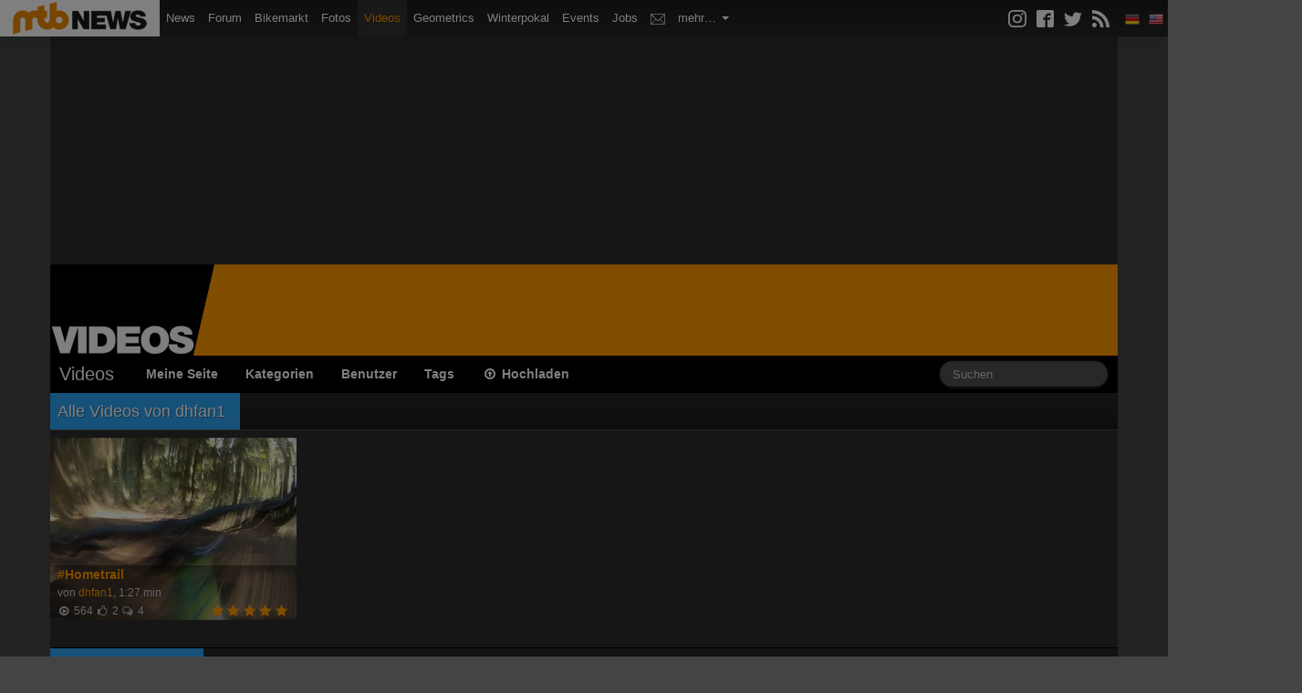

--- FILE ---
content_type: text/css
request_url: https://assets.mtb-news.de/header/css/siteheader.css?1765956756
body_size: 3944
content:
.clearfix{*zoom:1}.clearfix:after,.clearfix:before{content:"";display:table;line-height:0}.clearfix:after{clear:both}.hide-text{background-color:transparent;border:0;color:transparent;font:0/0 a;text-shadow:none}.input-block-level{box-sizing:border-box;display:block;min-height:30px;width:100%}#mtbnews-navbar{font-family:Helvetica Neue,Helvetica,Arial,sans-serif;font-size:13px;font-weight:400;line-height:19px;text-align:left}#mtbnews-navbar .dropdown,#mtbnews-navbar .dropup{position:relative}#mtbnews-navbar .dropdown-toggle{*margin-bottom:-3px}#mtbnews-navbar .dropdown-toggle:active,#mtbnews-navbar .open .dropdown-toggle{outline:0}#mtbnews-navbar .caret{border-left:4px solid transparent;border-right:4px solid transparent;border-top:4px solid #000;content:"";display:inline-block;height:0;vertical-align:top;width:0}#mtbnews-navbar .dropdown .caret{margin-left:2px;margin-top:8px}#mtbnews-navbar .dropdown-menu{-webkit-background-clip:padding-box;-moz-background-clip:padding;background-clip:padding-box;background-color:#fff;border:1px solid #ccc;border:1px solid rgba(0,0,0,.2);*border-bottom-width:2px;border-radius:6px;*border-right-width:2px;box-shadow:0 5px 10px rgba(0,0,0,.2);display:none;float:left;left:0;list-style:none;margin:2px 0 0;min-width:160px;padding:5px 0;position:absolute;top:100%;z-index:1000}#mtbnews-navbar .dropdown-menu.pull-right{left:auto;right:0}#mtbnews-navbar .dropdown-menu .divider{background-color:#e5e5e5;border-bottom:1px solid #fff;height:1px;margin:9px 1px;*margin:-5px 0 5px;overflow:hidden;*width:100%}#mtbnews-navbar .dropdown-menu a{clear:both;color:#333;display:block;font-weight:400;line-height:20px;padding:3px 20px;white-space:nowrap}#mtbnews-navbar .dropdown-menu .active>a,#mtbnews-navbar .dropdown-menu .active>a:hover,#mtbnews-navbar .dropdown-menu li>a:focus,#mtbnews-navbar .dropdown-menu li>a:hover,#mtbnews-navbar .dropdown-submenu:hover>a{background-color:#333;background-color:#2e2e2e;background-image:linear-gradient(180deg,#333,#262626);background-repeat:repeat-x;color:#fff;filter:progid:DXImageTransform.Microsoft.gradient(startColorstr="#ff333333",endColorstr="#ff262626",GradientType=0);text-decoration:none}#mtbnews-navbar .dropdown-menu .active>a,#mtbnews-navbar .dropdown-menu .active>a:hover{outline:0}#mtbnews-navbar .dropdown-menu .disabled>a,#mtbnews-navbar .dropdown-menu .disabled>a:hover{color:#999}#mtbnews-navbar .dropdown-menu .disabled>a:hover{background-color:transparent;cursor:default;text-decoration:none}#mtbnews-navbar .open{*z-index:1000}#mtbnews-navbar .open>.dropdown-menu{display:block}#mtbnews-navbar .pull-right>.dropdown-menu{left:auto;right:0}#mtbnews-navbar .dropdown-submenu{position:relative}#mtbnews-navbar .dropdown-submenu>.dropdown-menu{border-radius:0 6px 6px 6px;left:100%;margin-left:-1px;margin-top:-6px;top:0}#mtbnews-navbar .dropdown-submenu:hover>.dropdown-menu{display:block}#mtbnews-navbar .dropdown-submenu>a:after{border-color:transparent transparent transparent #ccc;border-style:solid;border-width:5px 0 5px 5px;content:" ";display:block;float:right;height:0;margin-right:-10px;margin-top:5px;width:0}#mtbnews-navbar .dropdown-submenu:hover>a:after{border-left-color:#fff}#mtbnews-navbar .dropdown .dropdown-menu .nav-header{padding-left:20px;padding-right:20px}#mtbnews-navbar .nav{list-style:none;margin-bottom:20px;margin-left:0}#mtbnews-navbar .nav>li>a{display:block}#mtbnews-navbar .nav>li>a:hover{background-color:#eee;text-decoration:none}#mtbnews-navbar .nav>.pull-right{float:right}#mtbnews-navbar .nav-list{margin-bottom:0;padding-left:15px;padding-right:15px}#mtbnews-navbar .nav-list .nav-header,#mtbnews-navbar .nav-list>li>a{margin-left:-15px;margin-right:-15px;text-shadow:0 1px 0 hsla(0,0%,100%,.5)}#mtbnews-navbar .nav-list>li>a{padding:3px 15px}#mtbnews-navbar .nav-list>.active>a,#mtbnews-navbar .nav-list>.active>a:hover{background-color:#08c;color:#fff;text-shadow:0 -1px 0 rgba(0,0,0,.2)}#mtbnews-navbar .nav-list [class^=icon-]{margin-right:2px}#mtbnews-navbar .nav-list .divider{background-color:#e5e5e5;border-bottom:1px solid #fff;height:1px;margin:9px 1px;*margin:-5px 0 5px;overflow:hidden;*width:100%}#mtbnews-navbar .nav-pills,#mtbnews-navbar .nav-tabs{*zoom:1}#mtbnews-navbar .nav-pills:after,#mtbnews-navbar .nav-pills:before,#mtbnews-navbar .nav-tabs:after,#mtbnews-navbar .nav-tabs:before{content:"";display:table;line-height:0}#mtbnews-navbar .nav-pills:after,#mtbnews-navbar .nav-tabs:after{clear:both}#mtbnews-navbar .nav-pills>li,#mtbnews-navbar .nav-tabs>li{float:left}#mtbnews-navbar .nav-pills>li>a,#mtbnews-navbar .nav-tabs>li>a{line-height:14px;margin-right:2px;padding-left:12px;padding-right:12px}#mtbnews-navbar .nav-tabs{border-bottom:1px solid #ddd}#mtbnews-navbar .nav-tabs>li{margin-bottom:-1px}#mtbnews-navbar .nav-tabs>li>a{border:1px solid transparent;border-radius:4px 4px 0 0;line-height:20px;padding-bottom:8px;padding-top:8px}#mtbnews-navbar .nav-tabs>li>a:hover{border-color:#eee #eee #ddd}#mtbnews-navbar .nav-tabs>.active>a,#mtbnews-navbar .nav-tabs>.active>a:hover{background-color:#fff;border:1px solid;border-color:#ddd #ddd transparent;color:#555;cursor:default}#mtbnews-navbar .nav-pills>li>a{border-radius:5px;margin-bottom:2px;margin-top:2px;padding-bottom:8px;padding-top:8px}#mtbnews-navbar .nav-pills>.active>a,#mtbnews-navbar .nav-pills>.active>a:hover{background-color:#08c;color:#fff}#mtbnews-navbar .nav-stacked>li{float:none}#mtbnews-navbar .nav-stacked>li>a{margin-right:0}#mtbnews-navbar .nav-tabs.nav-stacked{border-bottom:0}#mtbnews-navbar .nav-tabs.nav-stacked>li>a{border:1px solid #ddd;border-radius:0}#mtbnews-navbar .nav-tabs.nav-stacked>li:first-child>a{border-top-left-radius:4px;border-top-right-radius:4px}#mtbnews-navbar .nav-tabs.nav-stacked>li:last-child>a{border-bottom-left-radius:4px;border-bottom-right-radius:4px}#mtbnews-navbar .nav-tabs.nav-stacked>li>a:hover{border-color:#ddd;z-index:2}#mtbnews-navbar .nav-pills.nav-stacked>li>a{margin-bottom:3px}#mtbnews-navbar .nav-pills.nav-stacked>li:last-child>a{margin-bottom:1px}#mtbnews-navbar .nav-tabs .dropdown-menu{border-radius:0 0 6px 6px}#mtbnews-navbar .nav-pills .dropdown-menu{border-radius:6px}#mtbnews-navbar .nav .dropdown-toggle .caret{border-bottom-color:#08c;border-top-color:#08c;margin-top:6px}#mtbnews-navbar .nav .dropdown-toggle:hover .caret{border-bottom-color:#005580;border-top-color:#005580}#mtbnews-navbar .nav-tabs .dropdown-toggle .caret{margin-top:8px}#mtbnews-navbar .nav .active .dropdown-toggle .caret{border-bottom-color:#fff;border-top-color:#fff}#mtbnews-navbar .nav-tabs .active .dropdown-toggle .caret{border-bottom-color:#555;border-top-color:#555}#mtbnews-navbar .nav>.dropdown.active>a:hover{cursor:pointer}#mtbnews-navbar .nav-pills .open .dropdown-toggle,#mtbnews-navbar .nav-tabs .open .dropdown-toggle,#mtbnews-navbar .nav>li.dropdown.open.active>a:hover{background-color:#999;border-color:#999;color:#fff}#mtbnews-navbar .nav li.dropdown.open .caret,#mtbnews-navbar .nav li.dropdown.open a:hover .caret,#mtbnews-navbar .nav li.dropdown.open.active .caret{border-bottom-color:#fff;border-top-color:#fff;filter:alpha(opacity=100);opacity:1/1}#mtbnews-navbar .tabs-stacked .open>a:hover{border-color:#999}#mtbnews-navbar .tabbable{*zoom:1}#mtbnews-navbar .tabbable:after,#mtbnews-navbar .tabbable:before{content:"";display:table;line-height:0}#mtbnews-navbar .tabbable:after{clear:both}#mtbnews-navbar .tab-content{overflow:auto}#mtbnews-navbar .tabs-below>.nav-tabs,#mtbnews-navbar .tabs-left>.nav-tabs,#mtbnews-navbar .tabs-right>.nav-tabs{border-bottom:0}#mtbnews-navbar .pill-content>.pill-pane,#mtbnews-navbar .tab-content>.tab-pane{display:none}#mtbnews-navbar .pill-content>.active,#mtbnews-navbar .tab-content>.active{display:block}#mtbnews-navbar .tabs-below>.nav-tabs{border-top:1px solid #ddd}#mtbnews-navbar .tabs-below>.nav-tabs>li{margin-bottom:0;margin-top:-1px}#mtbnews-navbar .tabs-below>.nav-tabs>li>a{border-radius:0 0 4px 4px}#mtbnews-navbar .tabs-below>.nav-tabs>li>a:hover{border-bottom-color:transparent;border-top-color:#ddd}#mtbnews-navbar .tabs-below>.nav-tabs>.active>a,#mtbnews-navbar .tabs-below>.nav-tabs>.active>a:hover{border-color:transparent #ddd #ddd}#mtbnews-navbar .tabs-left>.nav-tabs>li,#mtbnews-navbar .tabs-right>.nav-tabs>li{float:none}#mtbnews-navbar .tabs-left>.nav-tabs>li>a,#mtbnews-navbar .tabs-right>.nav-tabs>li>a{margin-bottom:3px;margin-right:0;min-width:74px}#mtbnews-navbar .tabs-left>.nav-tabs{border-right:1px solid #ddd;float:left;margin-right:19px}#mtbnews-navbar .tabs-left>.nav-tabs>li>a{border-radius:4px 0 0 4px;margin-right:-1px}#mtbnews-navbar .tabs-left>.nav-tabs>li>a:hover{border-color:#eee #ddd #eee #eee}#mtbnews-navbar .tabs-left>.nav-tabs .active>a,#mtbnews-navbar .tabs-left>.nav-tabs .active>a:hover{border-color:#ddd transparent #ddd #ddd;*border-right-color:#fff}#mtbnews-navbar .tabs-right>.nav-tabs{border-left:1px solid #ddd;float:right;margin-left:19px}#mtbnews-navbar .tabs-right>.nav-tabs>li>a{border-radius:0 4px 4px 0;margin-left:-1px}#mtbnews-navbar .tabs-right>.nav-tabs>li>a:hover{border-color:#eee #eee #eee #ddd}#mtbnews-navbar .tabs-right>.nav-tabs .active>a,#mtbnews-navbar .tabs-right>.nav-tabs .active>a:hover{border-color:#ddd #ddd #ddd transparent;*border-left-color:#fff}#mtbnews-navbar .nav>.disabled>a{color:#999}#mtbnews-navbar .nav>.disabled>a:hover{background-color:transparent;cursor:default;text-decoration:none}#mtbnews-navbar .navbar{color:#777;margin-bottom:0;overflow:visible;*position:relative;*z-index:2}#mtbnews-navbar .navbar-inner{*zoom:1;background-color:#fafafa;background-image:linear-gradient(180deg,#fff,#f2f2f2);background-repeat:repeat-x;border:none;border-radius:0;box-shadow:0 1px 4px rgba(0,0,0,.065);filter:progid:DXImageTransform.Microsoft.gradient(startColorstr="#ffffffff",endColorstr="#fff2f2f2",GradientType=0);min-height:40px;padding-left:20px;padding-right:20px}#mtbnews-navbar .navbar-inner:after,#mtbnews-navbar .navbar-inner:before{content:"";display:table;line-height:0}#mtbnews-navbar .navbar-inner:after{clear:both}#mtbnews-navbar .navbar .container{width:auto}#mtbnews-navbar .nav-collapse.collapse{height:auto}#mtbnews-navbar .navbar .brand{color:#fff;display:block;float:left;font-size:20px;font-weight:200;letter-spacing:-1px;margin-left:-20px;padding:10px 20px;text-shadow:0 1px 0 #fff}#mtbnews-navbar .navbar .brand:hover{text-decoration:none}#mtbnews-navbar .navbar-text{line-height:40px;margin-bottom:0}#mtbnews-navbar .navbar-link{color:#fff}#mtbnews-navbar .navbar-link:hover{color:#333}#mtbnews-navbar .navbar .btn,#mtbnews-navbar .navbar .btn-group{margin-top:10px/2}#mtbnews-navbar .navbar-fixed-top{left:0;margin-bottom:0;position:fixed;right:0;z-index:1030}#mtbnews-navbar .navbar-fixed-top .navbar-inner{border-radius:0;border-width:0 0 1px;padding-left:0;padding-right:0}#mtbnews-navbar .navbar-fixed-top{top:0}#mtbnews-navbar .navbar-fixed-top .navbar-inner{box-shadow:inset 0 -1px 0 rgba(0,0,0,.1),0 1px 10px rgba(0,0,0,.1)}#mtbnews-navbar .navbar .nav{display:block;float:left;left:0;margin:0 10px 0 0;position:relative}#mtbnews-navbar .navbar .nav.pull-right{float:right;margin-right:0}#mtbnews-navbar .navbar .nav>li{float:left}#mtbnews-navbar .navbar .nav>li>a{color:#fff;float:none;padding:10px;text-decoration:none;text-shadow:0 1px 0 #fff}#mtbnews-navbar .navbar .nav .dropdown-toggle .caret{margin-top:8px}#mtbnews-navbar .navbar .nav>li>a:focus,#mtbnews-navbar .navbar .nav>li>a:hover{background-color:transparent;color:#333;text-decoration:none}#mtbnews-navbar .navbar .nav>.active>a,#mtbnews-navbar .navbar .nav>.active>a:focus,#mtbnews-navbar .navbar .nav>.active>a:hover{background-color:#e5e5e5;box-shadow:inset 0 3px 8px rgba(0,0,0,.125);color:#555;text-decoration:none}#mtbnews-navbar .navbar .btn-navbar{background-color:#ededed;*background-color:#e5e5e5;background-image:linear-gradient(180deg,#f2f2f2,#e5e5e5);background-repeat:repeat-x;border-color:#e5e5e5 #e5e5e5 #bfbfbf;border-color:rgba(0,0,0,.1) rgba(0,0,0,.1) rgba(0,0,0,.25);box-shadow:inset 0 1px 0 hsla(0,0%,100%,.1),0 1px 0 hsla(0,0%,100%,.075);color:#fff;display:none;filter:progid:DXImageTransform.Microsoft.gradient(startColorstr="#fff2f2f2",endColorstr="#ffe5e5e5",GradientType=0);filter:progid:DXImageTransform.Microsoft.gradient(enabled=false);float:right;margin-left:5px;margin-right:5px;padding:7px 10px;text-shadow:0 -1px 0 rgba(0,0,0,.25)}#mtbnews-navbar .navbar .btn-navbar.active,#mtbnews-navbar .navbar .btn-navbar.disabled,#mtbnews-navbar .navbar .btn-navbar:active,#mtbnews-navbar .navbar .btn-navbar:hover,#mtbnews-navbar .navbar .btn-navbar[disabled]{background-color:#e5e5e5;*background-color:#d9d9d9;color:#fff}#mtbnews-navbar .navbar .btn-navbar.active,#mtbnews-navbar .navbar .btn-navbar:active{background-color:#ccc\9}#mtbnews-navbar .navbar .btn-navbar .icon-bar{background-color:#f5f5f5;border-radius:1px;box-shadow:0 1px 0 rgba(0,0,0,.25);display:block;height:2px;width:18px}#mtbnews-navbar .btn-navbar .icon-bar+.icon-bar{margin-top:3px}#mtbnews-navbar .navbar .nav>li>.dropdown-menu:before{border-bottom:7px solid rgba(0,0,0,.2);border-left:7px solid transparent;border-right:7px solid transparent;content:"";display:inline-block;left:9px;position:absolute;top:-7px}#mtbnews-navbar .navbar .nav>li>.dropdown-menu:after{border-bottom:6px solid #fff;border-left:6px solid transparent;border-right:6px solid transparent;content:"";display:inline-block;left:10px;position:absolute;top:-6px}#mtbnews-navbar .navbar-fixed-bottom .nav>li>.dropdown-menu:before{border-bottom:0;border-top:7px solid rgba(0,0,0,.2);bottom:-7px;top:auto}#mtbnews-navbar .navbar-fixed-bottom .nav>li>.dropdown-menu:after{border-bottom:0;border-top:6px solid #fff;bottom:-6px;top:auto}#mtbnews-navbar .navbar .nav li.dropdown.active>.dropdown-toggle,#mtbnews-navbar .navbar .nav li.dropdown.open.active>.dropdown-toggle,#mtbnews-navbar .navbar .nav li.dropdown.open>.dropdown-toggle{background-color:#e5e5e5;color:#555}#mtbnews-navbar .navbar .nav li.dropdown>.dropdown-toggle .caret{border-bottom-color:#fff;border-top-color:#fff}#mtbnews-navbar .navbar .nav li.dropdown.active>.dropdown-toggle .caret,#mtbnews-navbar .navbar .nav li.dropdown.open.active>.dropdown-toggle .caret,#mtbnews-navbar .navbar .nav li.dropdown.open>.dropdown-toggle .caret{border-bottom-color:#555;border-top-color:#555}#mtbnews-navbar .navbar .nav>li>.dropdown-menu.pull-right,#mtbnews-navbar .navbar .pull-right>li>.dropdown-menu{left:auto;right:0}#mtbnews-navbar .navbar .nav>li>.dropdown-menu.pull-right:before,#mtbnews-navbar .navbar .pull-right>li>.dropdown-menu:before{left:auto;right:12px}#mtbnews-navbar .navbar .nav>li>.dropdown-menu.pull-right:after,#mtbnews-navbar .navbar .pull-right>li>.dropdown-menu:after{left:auto;right:13px}#mtbnews-navbar .navbar .nav>li>.dropdown-menu.pull-right .dropdown-menu,#mtbnews-navbar .navbar .pull-right>li>.dropdown-menu .dropdown-menu{border-radius:6px 0 6px 6px;left:auto;margin-left:0;margin-right:-1px;right:100%}#mtbnews-navbar .navbar-inverse{color:#fff}#mtbnews-navbar .navbar-inverse .navbar-inner{background-color:#202020;background-image:linear-gradient(180deg,#1b1b1b,#272727);background-repeat:repeat-x;border-color:#535353;filter:progid:DXImageTransform.Microsoft.gradient(startColorstr="#ff1b1b1b",endColorstr="#ff272727",GradientType=0)}#mtbnews-navbar .navbar-inverse .brand,#mtbnews-navbar .navbar-inverse .nav>li>a{color:#fff;text-shadow:0 -1px 0 rgba(0,0,0,.25)}#mtbnews-navbar .navbar-inverse .brand:hover,#mtbnews-navbar .navbar-inverse .nav>li>a:hover{color:#ccc}#mtbnews-navbar .navbar-inverse .nav>li>a:focus,#mtbnews-navbar .navbar-inverse .nav>li>a:hover{background-color:#333;color:#ccc}#mtbnews-navbar .navbar-inverse .nav .active>a,#mtbnews-navbar .navbar-inverse .nav .active>a:focus,#mtbnews-navbar .navbar-inverse .nav .active>a:hover{background-color:#333;color:#f90}#mtbnews-navbar .navbar-inverse .navbar-link{color:#fff}#mtbnews-navbar .navbar-inverse .navbar-link:hover{color:#ccc}#mtbnews-navbar .navbar-inverse .nav li.dropdown.active>.dropdown-toggle,#mtbnews-navbar .navbar-inverse .nav li.dropdown.open.active>.dropdown-toggle,#mtbnews-navbar .navbar-inverse .nav li.dropdown.open>.dropdown-toggle{background-color:#333;color:#f90}#mtbnews-navbar .navbar-inverse .nav li.dropdown>.dropdown-toggle .caret{border-bottom-color:#fff;border-top-color:#fff}#mtbnews-navbar .navbar-inverse .nav li.dropdown.active>.dropdown-toggle .caret,#mtbnews-navbar .navbar-inverse .nav li.dropdown.open.active>.dropdown-toggle .caret,#mtbnews-navbar .navbar-inverse .nav li.dropdown.open>.dropdown-toggle .caret{border-bottom-color:#f90;border-top-color:#f90}#mtbnews-navbar .navbar-inverse .btn-navbar{background-color:#131313;*background-color:#1a1a1a;background-image:linear-gradient(180deg,#0e0e0e,#1a1a1a);background-repeat:repeat-x;border-color:#1a1a1a #1a1a1a #000;border-color:rgba(0,0,0,.1) rgba(0,0,0,.1) rgba(0,0,0,.25);color:#fff;filter:progid:DXImageTransform.Microsoft.gradient(startColorstr="#ff0e0e0e",endColorstr="#ff1a1a1a",GradientType=0);filter:progid:DXImageTransform.Microsoft.gradient(enabled=false);text-shadow:0 -1px 0 rgba(0,0,0,.25)}#mtbnews-navbar .navbar-inverse .btn-navbar.active,#mtbnews-navbar .navbar-inverse .btn-navbar.disabled,#mtbnews-navbar .navbar-inverse .btn-navbar:active,#mtbnews-navbar .navbar-inverse .btn-navbar:hover,#mtbnews-navbar .navbar-inverse .btn-navbar[disabled]{background-color:#1a1a1a;*background-color:#0e0e0e;color:#fff}#mtbnews-navbar .navbar-inverse .btn-navbar.active,#mtbnews-navbar .navbar-inverse .btn-navbar:active{background-color:#010101\9}#mtbnews-navbar .navbar .nav>li>span.fakelink{cursor:pointer;display:block;float:none;padding:10px 5px}#mtbnews-navbar .navbar .nav>li>ul>li.dropdown-header{color:#333;font-weight:700;line-height:20px;padding:3px 20px}#mtbnews-navbar .navbar .nav>li>ul>li>a.lastMinuteMore{font-weight:700}#mtbnews-navbar #mtbnewsNavbarLinkMain{background-color:#fff}#mtbnews-navbar #mtbnewsNavbarLinkMain a{background-color:#fff;height:40px;padding:0}#mtbnews-navbar #mtbnewsNavbarLinkMain a:hover{background-color:#fff}#mtbnews-navbar #mtbnewsNavbarLinkMain img{display:inline}#mtbnews-navbar #mtbnewsNavbarLinkMain span{display:none}#mtbnews-navbar #mtbn-share-icons__link{font-size:150%}#mtbnews-navbar #mtbn-share-icons__link:hover{background-color:#fff;color:#000}#mtbnews-navbar .badge{background-color:#999;border-radius:9px;color:#fff;font-size:11.844px;font-weight:700;line-height:14px;padding:1px 9px 2px;text-shadow:0 -1px 0 rgba(0,0,0,.25);vertical-align:baseline;white-space:nowrap}#mtbnews-navbar a.badge:hover{color:#fff;cursor:pointer;text-decoration:none}#mtbnews-navbar .badge-important,#mtbnews-navbar .label-important{background-color:#b94a48}#mtbnews-navbar .badge-important[href],#mtbnews-navbar .label-important[href]{background-color:#953b39}#mtbnews-navbar .pull-right{float:right}#mtbnews-navbar .pull-left{float:left}#mtbnews-navbar .hide{display:none}#mtbnews-navbar .show{display:block}#mtbnews-navbar .hidden{display:none}#mtbnews-navbar .navbar{font-family:Helvetica Neue,Helvetica,Arial,sans-serif;font-size:13px;font-weight:400}#mtbnews-navbar .navbar .navbar-inner{padding:0}#mtbnews-navbar .navbar .navbar-inner li{font-family:Helvetica Neue,Helvetica,Arial,sans-serif;font-size:13px;font-weight:400;line-height:20px}#mtbnews-navbar .navbar .navbar-inner li a{font-weight:400}#mtbnews-navbar .navbar ul{padding-left:0}#mtbnews-navbar .navbar ul.nav .dropdown li{float:none}#mtbnews-navbar .navbar .brand{display:none;padding-left:30px}#mtbnews-navbar .navbar .nav>li>a{padding-left:7px;padding-right:7px}#mtbnews-navbar .navbar .nav>li>a#link-highlight-eurobike{background-color:transparent;background-image:url(https://assets.mtb-news.de/header/img/logo-eurobike.svg?1);background-position:10px 10px;background-position-y:12px;background-repeat:no-repeat;background-size:16px;color:#df0a7a;font-weight:700;padding-left:30px;text-shadow:1px 1px 0 hsla(0,0%,100%,.1)}#mtbnews-navbar .navbar .nav>li>a#link-highlight-eurobike:hover{background-color:#333}#mtbnews-navbar .mtbnews-navbar-inbox-icon{display:inline-block;height:12px}#mtbnews-navbar.headroom--pinned{display:block}#mtbnews-navbar.headroom--unpinned{display:none}.hidden-desktop,.visible-phone,.visible-tablet{display:none!important}.visible-desktop{display:inherit!important}@media (min-width:768px) and (max-width:979px){.hidden-desktop{display:inherit!important}.visible-desktop{display:none!important}.visible-tablet{display:inherit!important}.hidden-tablet{display:none!important}}@media (max-width:767px){.hidden-desktop{display:inherit!important}.visible-desktop{display:none!important}.visible-phone{display:inherit!important}.hidden-phone{display:none!important}body{padding-left:20px;padding-right:20px}.navbar-fixed-top,.navbar-static-top{margin-left:0;margin-right:0}.container-fluid{padding:0}}@media (max-width:480px){.nav-collapse{-webkit-transform:translateZ(0)}}@media (max-width:979px){body{padding:0}#mtbnews-navbar .navbar-fixed-top{margin-bottom:0;position:static}#mtbnews-navbar .navbar-fixed-top .navbar-inner{padding:0 10px}#mtbnews-navbar .navbar .container{padding:0;width:auto}#mtbnews-navbar .navbar .brand{color:#333;display:block;font-weight:700;margin:0 0 0 -5px;padding:0 10px;text-decoration:none;text-shadow:none}#mtbnews-navbar .navbar .brand img{vertical-align:middle}#mtbnews-navbar .nav-collapse{clear:both}#mtbnews-navbar .nav-collapse .nav{float:none;margin:0 0 10px}#mtbnews-navbar .nav-collapse .nav>li{float:none}#mtbnews-navbar .nav-collapse .nav>li>a{margin-bottom:2px}#mtbnews-navbar .nav-collapse .nav .nav-header{color:#777;text-shadow:none}#mtbnews-navbar .nav-collapse .dropdown-menu a,#mtbnews-navbar .nav-collapse .nav>li>a{border-radius:3px;color:#fff;font-weight:700;padding:9px 15px}#mtbnews-navbar .nav-collapse .btn{border-radius:4px;font-weight:400;padding:4px 10px}#mtbnews-navbar .nav-collapse .dropdown-menu li+li a{margin-bottom:2px}#mtbnews-navbar .nav-collapse .dropdown-menu a:hover,#mtbnews-navbar .nav-collapse .nav>li>a:hover{background-color:#f2f2f2}#mtbnews-navbar .navbar-inverse .nav-collapse .dropdown-menu a:hover,#mtbnews-navbar .navbar-inverse .nav-collapse .nav>li>a:hover{background-color:#272727}#mtbnews-navbar .nav-collapse.in .btn-group{margin-top:5px;padding:0}#mtbnews-navbar .nav-collapse .dropdown-menu{background-color:transparent;border:none;border-radius:0;box-shadow:none;display:block;float:none;left:auto;margin:0 15px;max-width:none;padding:0;position:static;top:auto}#mtbnews-navbar .nav-collapse .dropdown-menu .divider,#mtbnews-navbar .nav-collapse .dropdown-menu:after,#mtbnews-navbar .nav-collapse .dropdown-menu:before,#mtbnews-navbar .nav-collapse .nav>li>.dropdown-menu:after,#mtbnews-navbar .nav-collapse .nav>li>.dropdown-menu:before{display:none}#mtbnews-navbar .nav-collapse .navbar-form,#mtbnews-navbar .nav-collapse .navbar-search{border-bottom:1px solid #f2f2f2;border-top:1px solid #f2f2f2;box-shadow:inset 0 1px 0 hsla(0,0%,100%,.1),0 1px 0 hsla(0,0%,100%,.1);float:none;margin:10px 0;padding:10px 15px}#mtbnews-navbar .navbar-inverse .nav-collapse .navbar-form,#mtbnews-navbar .navbar-inverse .nav-collapse .navbar-search{border-bottom-color:#272727;border-top-color:#272727}#mtbnews-navbar .navbar .nav-collapse .nav.pull-right{float:none;margin-left:0}#mtbnews-navbar .nav-collapse,#mtbnews-navbar .nav-collapse.collapse{height:0;overflow:hidden}#mtbnews-navbar .navbar .btn-navbar{display:block}#mtbnews-navbar .navbar-static .navbar-inner{padding-left:10px;padding-right:10px}#mtbnews-navbar .navbar-inverse .navbar-inner{background:#272727 url(https://assets.mtb-news.de/header/img/navbar_bg_mobile.png) repeat-x 0 0}#mtbnews-navbar .navbar .nav>li>span.fakelink{padding:10px 15px}#mtbnews-navbar #mtbnewsNavbarLinkMain{background-color:transparent}#mtbnews-navbar #mtbnewsNavbarLinkMain a{background-color:transparent;height:auto;padding:9px 15px}#mtbnews-navbar #mtbnewsNavbarLinkMain a:hover{background-color:transparent}#mtbnews-navbar #mtbnewsNavbarLinkMain img{display:none}#mtbnews-navbar #mtbnewsNavbarLinkMain span{display:inline}}@media (min-width:980px){#mtbnews-navbar .nav-collapse.collapse{height:auto!important;overflow:visible!important}#mtbnews-navbar #mtbnewsNavbarLinkMain{background-color:#fff}#mtbnews-navbar #mtbnewsNavbarLinkMain a{background-color:#fff;height:40px;padding:0}#mtbnews-navbar #mtbnewsNavbarLinkMain a:hover{background-color:#fff}#mtbnews-navbar #mtbnewsNavbarLinkMain img{display:inline}#mtbnews-navbar #mtbnewsNavbarLinkMain span{display:none}}
